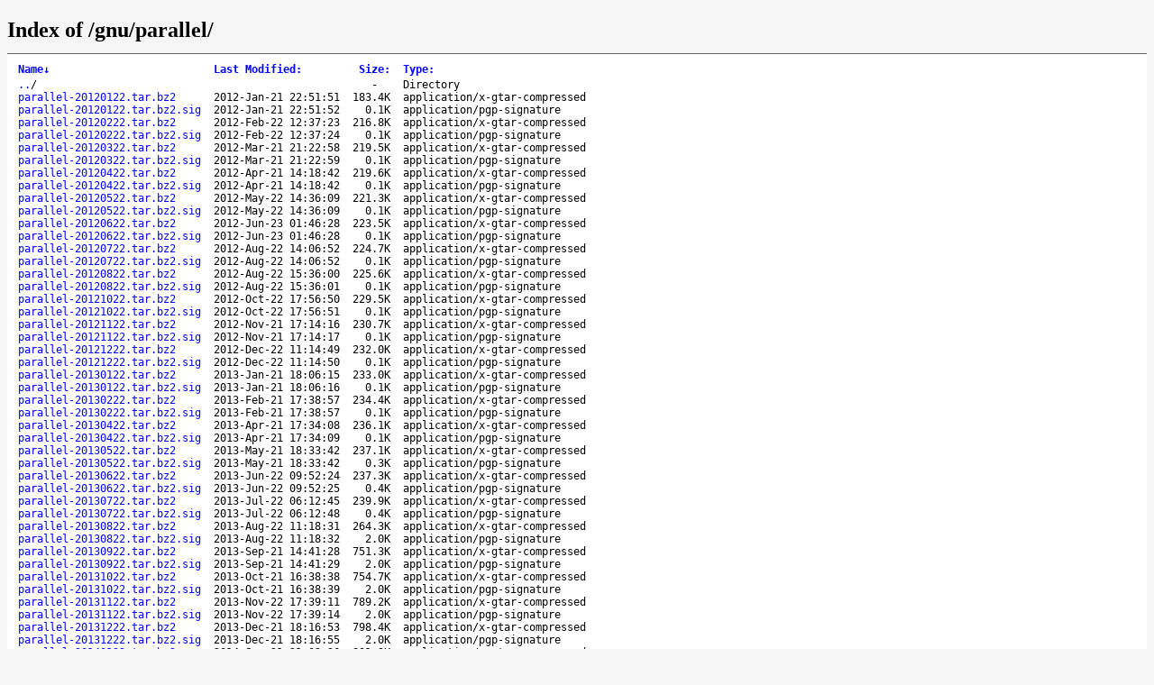

--- FILE ---
content_type: text/html
request_url: https://mirrors.ibiblio.org/gnu/parallel/
body_size: 73660
content:
<!DOCTYPE html>
<html>
<head>
<title>Index of /gnu/parallel/</title>
<style type="text/css">
a, a:active {text-decoration: none; color: blue;}
a:visited {color: #48468F;}
a:hover, a:focus {text-decoration: underline; color: red;}
body {background-color: #F5F5F5;}
h2 {margin-bottom: 12px;}
table {margin-left: 12px;}
th, td { font: 90% monospace; text-align: left;}
th { font-weight: bold; padding-right: 14px; padding-bottom: 3px;}
td {padding-right: 14px;}
td.s, th.s {text-align: right;}
div.list { background-color: white; border-top: 1px solid #646464; border-bottom: 1px solid #646464; padding-top: 10px; padding-bottom: 14px;}
div.foot { font: 90% monospace; color: #787878; padding-top: 4px;}
</style>
</head>
<body>
<h2>Index of /gnu/parallel/</h2>
<div class="list">
<table summary="Directory Listing" cellpadding="0" cellspacing="0">
<thead><tr><th class="n">Name</th><th class="m">Last Modified</th><th class="s">Size</th><th class="t">Type</th></tr></thead>
<tbody>
<tr class="d"><td class="n"><a href="../">..</a>/</td><td class="m">&nbsp;</td><td class="s">- &nbsp;</td><td class="t">Directory</td></tr>
<tr><td class="n"><a href="parallel-20120122.tar.bz2">parallel-20120122.tar.bz2</a></td><td class="m">2012-Jan-21 22:51:51</td><td class="s">183.4K</td><td class="t">application/x-gtar-compressed</td></tr>
<tr><td class="n"><a href="parallel-20120122.tar.bz2.sig">parallel-20120122.tar.bz2.sig</a></td><td class="m">2012-Jan-21 22:51:52</td><td class="s">0.1K</td><td class="t">application/pgp-signature</td></tr>
<tr><td class="n"><a href="parallel-20120222.tar.bz2">parallel-20120222.tar.bz2</a></td><td class="m">2012-Feb-22 12:37:23</td><td class="s">216.8K</td><td class="t">application/x-gtar-compressed</td></tr>
<tr><td class="n"><a href="parallel-20120222.tar.bz2.sig">parallel-20120222.tar.bz2.sig</a></td><td class="m">2012-Feb-22 12:37:24</td><td class="s">0.1K</td><td class="t">application/pgp-signature</td></tr>
<tr><td class="n"><a href="parallel-20120322.tar.bz2">parallel-20120322.tar.bz2</a></td><td class="m">2012-Mar-21 21:22:58</td><td class="s">219.5K</td><td class="t">application/x-gtar-compressed</td></tr>
<tr><td class="n"><a href="parallel-20120322.tar.bz2.sig">parallel-20120322.tar.bz2.sig</a></td><td class="m">2012-Mar-21 21:22:59</td><td class="s">0.1K</td><td class="t">application/pgp-signature</td></tr>
<tr><td class="n"><a href="parallel-20120422.tar.bz2">parallel-20120422.tar.bz2</a></td><td class="m">2012-Apr-21 14:18:42</td><td class="s">219.6K</td><td class="t">application/x-gtar-compressed</td></tr>
<tr><td class="n"><a href="parallel-20120422.tar.bz2.sig">parallel-20120422.tar.bz2.sig</a></td><td class="m">2012-Apr-21 14:18:42</td><td class="s">0.1K</td><td class="t">application/pgp-signature</td></tr>
<tr><td class="n"><a href="parallel-20120522.tar.bz2">parallel-20120522.tar.bz2</a></td><td class="m">2012-May-22 14:36:09</td><td class="s">221.3K</td><td class="t">application/x-gtar-compressed</td></tr>
<tr><td class="n"><a href="parallel-20120522.tar.bz2.sig">parallel-20120522.tar.bz2.sig</a></td><td class="m">2012-May-22 14:36:09</td><td class="s">0.1K</td><td class="t">application/pgp-signature</td></tr>
<tr><td class="n"><a href="parallel-20120622.tar.bz2">parallel-20120622.tar.bz2</a></td><td class="m">2012-Jun-23 01:46:28</td><td class="s">223.5K</td><td class="t">application/x-gtar-compressed</td></tr>
<tr><td class="n"><a href="parallel-20120622.tar.bz2.sig">parallel-20120622.tar.bz2.sig</a></td><td class="m">2012-Jun-23 01:46:28</td><td class="s">0.1K</td><td class="t">application/pgp-signature</td></tr>
<tr><td class="n"><a href="parallel-20120722.tar.bz2">parallel-20120722.tar.bz2</a></td><td class="m">2012-Aug-22 14:06:52</td><td class="s">224.7K</td><td class="t">application/x-gtar-compressed</td></tr>
<tr><td class="n"><a href="parallel-20120722.tar.bz2.sig">parallel-20120722.tar.bz2.sig</a></td><td class="m">2012-Aug-22 14:06:52</td><td class="s">0.1K</td><td class="t">application/pgp-signature</td></tr>
<tr><td class="n"><a href="parallel-20120822.tar.bz2">parallel-20120822.tar.bz2</a></td><td class="m">2012-Aug-22 15:36:00</td><td class="s">225.6K</td><td class="t">application/x-gtar-compressed</td></tr>
<tr><td class="n"><a href="parallel-20120822.tar.bz2.sig">parallel-20120822.tar.bz2.sig</a></td><td class="m">2012-Aug-22 15:36:01</td><td class="s">0.1K</td><td class="t">application/pgp-signature</td></tr>
<tr><td class="n"><a href="parallel-20121022.tar.bz2">parallel-20121022.tar.bz2</a></td><td class="m">2012-Oct-22 17:56:50</td><td class="s">229.5K</td><td class="t">application/x-gtar-compressed</td></tr>
<tr><td class="n"><a href="parallel-20121022.tar.bz2.sig">parallel-20121022.tar.bz2.sig</a></td><td class="m">2012-Oct-22 17:56:51</td><td class="s">0.1K</td><td class="t">application/pgp-signature</td></tr>
<tr><td class="n"><a href="parallel-20121122.tar.bz2">parallel-20121122.tar.bz2</a></td><td class="m">2012-Nov-21 17:14:16</td><td class="s">230.7K</td><td class="t">application/x-gtar-compressed</td></tr>
<tr><td class="n"><a href="parallel-20121122.tar.bz2.sig">parallel-20121122.tar.bz2.sig</a></td><td class="m">2012-Nov-21 17:14:17</td><td class="s">0.1K</td><td class="t">application/pgp-signature</td></tr>
<tr><td class="n"><a href="parallel-20121222.tar.bz2">parallel-20121222.tar.bz2</a></td><td class="m">2012-Dec-22 11:14:49</td><td class="s">232.0K</td><td class="t">application/x-gtar-compressed</td></tr>
<tr><td class="n"><a href="parallel-20121222.tar.bz2.sig">parallel-20121222.tar.bz2.sig</a></td><td class="m">2012-Dec-22 11:14:50</td><td class="s">0.1K</td><td class="t">application/pgp-signature</td></tr>
<tr><td class="n"><a href="parallel-20130122.tar.bz2">parallel-20130122.tar.bz2</a></td><td class="m">2013-Jan-21 18:06:15</td><td class="s">233.0K</td><td class="t">application/x-gtar-compressed</td></tr>
<tr><td class="n"><a href="parallel-20130122.tar.bz2.sig">parallel-20130122.tar.bz2.sig</a></td><td class="m">2013-Jan-21 18:06:16</td><td class="s">0.1K</td><td class="t">application/pgp-signature</td></tr>
<tr><td class="n"><a href="parallel-20130222.tar.bz2">parallel-20130222.tar.bz2</a></td><td class="m">2013-Feb-21 17:38:57</td><td class="s">234.4K</td><td class="t">application/x-gtar-compressed</td></tr>
<tr><td class="n"><a href="parallel-20130222.tar.bz2.sig">parallel-20130222.tar.bz2.sig</a></td><td class="m">2013-Feb-21 17:38:57</td><td class="s">0.1K</td><td class="t">application/pgp-signature</td></tr>
<tr><td class="n"><a href="parallel-20130422.tar.bz2">parallel-20130422.tar.bz2</a></td><td class="m">2013-Apr-21 17:34:08</td><td class="s">236.1K</td><td class="t">application/x-gtar-compressed</td></tr>
<tr><td class="n"><a href="parallel-20130422.tar.bz2.sig">parallel-20130422.tar.bz2.sig</a></td><td class="m">2013-Apr-21 17:34:09</td><td class="s">0.1K</td><td class="t">application/pgp-signature</td></tr>
<tr><td class="n"><a href="parallel-20130522.tar.bz2">parallel-20130522.tar.bz2</a></td><td class="m">2013-May-21 18:33:42</td><td class="s">237.1K</td><td class="t">application/x-gtar-compressed</td></tr>
<tr><td class="n"><a href="parallel-20130522.tar.bz2.sig">parallel-20130522.tar.bz2.sig</a></td><td class="m">2013-May-21 18:33:42</td><td class="s">0.3K</td><td class="t">application/pgp-signature</td></tr>
<tr><td class="n"><a href="parallel-20130622.tar.bz2">parallel-20130622.tar.bz2</a></td><td class="m">2013-Jun-22 09:52:24</td><td class="s">237.3K</td><td class="t">application/x-gtar-compressed</td></tr>
<tr><td class="n"><a href="parallel-20130622.tar.bz2.sig">parallel-20130622.tar.bz2.sig</a></td><td class="m">2013-Jun-22 09:52:25</td><td class="s">0.4K</td><td class="t">application/pgp-signature</td></tr>
<tr><td class="n"><a href="parallel-20130722.tar.bz2">parallel-20130722.tar.bz2</a></td><td class="m">2013-Jul-22 06:12:45</td><td class="s">239.9K</td><td class="t">application/x-gtar-compressed</td></tr>
<tr><td class="n"><a href="parallel-20130722.tar.bz2.sig">parallel-20130722.tar.bz2.sig</a></td><td class="m">2013-Jul-22 06:12:48</td><td class="s">0.4K</td><td class="t">application/pgp-signature</td></tr>
<tr><td class="n"><a href="parallel-20130822.tar.bz2">parallel-20130822.tar.bz2</a></td><td class="m">2013-Aug-22 11:18:31</td><td class="s">264.3K</td><td class="t">application/x-gtar-compressed</td></tr>
<tr><td class="n"><a href="parallel-20130822.tar.bz2.sig">parallel-20130822.tar.bz2.sig</a></td><td class="m">2013-Aug-22 11:18:32</td><td class="s">2.0K</td><td class="t">application/pgp-signature</td></tr>
<tr><td class="n"><a href="parallel-20130922.tar.bz2">parallel-20130922.tar.bz2</a></td><td class="m">2013-Sep-21 14:41:28</td><td class="s">751.3K</td><td class="t">application/x-gtar-compressed</td></tr>
<tr><td class="n"><a href="parallel-20130922.tar.bz2.sig">parallel-20130922.tar.bz2.sig</a></td><td class="m">2013-Sep-21 14:41:29</td><td class="s">2.0K</td><td class="t">application/pgp-signature</td></tr>
<tr><td class="n"><a href="parallel-20131022.tar.bz2">parallel-20131022.tar.bz2</a></td><td class="m">2013-Oct-21 16:38:38</td><td class="s">754.7K</td><td class="t">application/x-gtar-compressed</td></tr>
<tr><td class="n"><a href="parallel-20131022.tar.bz2.sig">parallel-20131022.tar.bz2.sig</a></td><td class="m">2013-Oct-21 16:38:39</td><td class="s">2.0K</td><td class="t">application/pgp-signature</td></tr>
<tr><td class="n"><a href="parallel-20131122.tar.bz2">parallel-20131122.tar.bz2</a></td><td class="m">2013-Nov-22 17:39:11</td><td class="s">789.2K</td><td class="t">application/x-gtar-compressed</td></tr>
<tr><td class="n"><a href="parallel-20131122.tar.bz2.sig">parallel-20131122.tar.bz2.sig</a></td><td class="m">2013-Nov-22 17:39:14</td><td class="s">2.0K</td><td class="t">application/pgp-signature</td></tr>
<tr><td class="n"><a href="parallel-20131222.tar.bz2">parallel-20131222.tar.bz2</a></td><td class="m">2013-Dec-21 18:16:53</td><td class="s">798.4K</td><td class="t">application/x-gtar-compressed</td></tr>
<tr><td class="n"><a href="parallel-20131222.tar.bz2.sig">parallel-20131222.tar.bz2.sig</a></td><td class="m">2013-Dec-21 18:16:55</td><td class="s">2.0K</td><td class="t">application/pgp-signature</td></tr>
<tr><td class="n"><a href="parallel-20140122.tar.bz2">parallel-20140122.tar.bz2</a></td><td class="m">2014-Jan-21 21:02:26</td><td class="s">801.9K</td><td class="t">application/x-gtar-compressed</td></tr>
<tr><td class="n"><a href="parallel-20140122.tar.bz2.sig">parallel-20140122.tar.bz2.sig</a></td><td class="m">2014-Jan-21 21:02:27</td><td class="s">2.0K</td><td class="t">application/pgp-signature</td></tr>
<tr><td class="n"><a href="parallel-20140222.tar.bz2">parallel-20140222.tar.bz2</a></td><td class="m">2014-Feb-22 05:23:57</td><td class="s">806.4K</td><td class="t">application/x-gtar-compressed</td></tr>
<tr><td class="n"><a href="parallel-20140222.tar.bz2.sig">parallel-20140222.tar.bz2.sig</a></td><td class="m">2014-Feb-22 05:23:58</td><td class="s">2.0K</td><td class="t">application/pgp-signature</td></tr>
<tr><td class="n"><a href="parallel-20140322.tar.bz2">parallel-20140322.tar.bz2</a></td><td class="m">2014-Mar-22 07:55:11</td><td class="s">817.4K</td><td class="t">application/x-gtar-compressed</td></tr>
<tr><td class="n"><a href="parallel-20140322.tar.bz2.sig">parallel-20140322.tar.bz2.sig</a></td><td class="m">2014-Mar-22 07:55:13</td><td class="s">2.0K</td><td class="t">application/pgp-signature</td></tr>
<tr><td class="n"><a href="parallel-20140422.tar.bz2">parallel-20140422.tar.bz2</a></td><td class="m">2014-Apr-22 05:14:47</td><td class="s">831.0K</td><td class="t">application/x-gtar-compressed</td></tr>
<tr><td class="n"><a href="parallel-20140422.tar.bz2.sig">parallel-20140422.tar.bz2.sig</a></td><td class="m">2014-Apr-22 05:14:48</td><td class="s">2.0K</td><td class="t">application/pgp-signature</td></tr>
<tr><td class="n"><a href="parallel-20140522.tar.bz2">parallel-20140522.tar.bz2</a></td><td class="m">2014-May-22 08:49:26</td><td class="s">833.9K</td><td class="t">application/x-gtar-compressed</td></tr>
<tr><td class="n"><a href="parallel-20140522.tar.bz2.sig">parallel-20140522.tar.bz2.sig</a></td><td class="m">2014-May-22 08:49:27</td><td class="s">2.0K</td><td class="t">application/pgp-signature</td></tr>
<tr><td class="n"><a href="parallel-20140622.tar.bz2">parallel-20140622.tar.bz2</a></td><td class="m">2014-Jun-22 21:27:42</td><td class="s">850.4K</td><td class="t">application/x-gtar-compressed</td></tr>
<tr><td class="n"><a href="parallel-20140622.tar.bz2.sig">parallel-20140622.tar.bz2.sig</a></td><td class="m">2014-Jun-22 21:27:44</td><td class="s">2.0K</td><td class="t">application/pgp-signature</td></tr>
<tr><td class="n"><a href="parallel-20140722.tar.bz2">parallel-20140722.tar.bz2</a></td><td class="m">2014-Jul-22 00:44:11</td><td class="s">889.7K</td><td class="t">application/x-gtar-compressed</td></tr>
<tr><td class="n"><a href="parallel-20140722.tar.bz2.sig">parallel-20140722.tar.bz2.sig</a></td><td class="m">2014-Jul-22 00:44:13</td><td class="s">2.0K</td><td class="t">application/pgp-signature</td></tr>
<tr><td class="n"><a href="parallel-20140822.tar.bz2">parallel-20140822.tar.bz2</a></td><td class="m">2014-Aug-22 18:34:14</td><td class="s">911.1K</td><td class="t">application/x-gtar-compressed</td></tr>
<tr><td class="n"><a href="parallel-20140822.tar.bz2.sig">parallel-20140822.tar.bz2.sig</a></td><td class="m">2014-Aug-22 18:34:16</td><td class="s">2.0K</td><td class="t">application/pgp-signature</td></tr>
<tr><td class="n"><a href="parallel-20140922.tar.bz2">parallel-20140922.tar.bz2</a></td><td class="m">2014-Sep-22 11:57:45</td><td class="s">923.1K</td><td class="t">application/x-gtar-compressed</td></tr>
<tr><td class="n"><a href="parallel-20140922.tar.bz2.sig">parallel-20140922.tar.bz2.sig</a></td><td class="m">2014-Sep-22 11:57:47</td><td class="s">2.0K</td><td class="t">application/pgp-signature</td></tr>
<tr><td class="n"><a href="parallel-20141022.tar.bz2">parallel-20141022.tar.bz2</a></td><td class="m">2014-Oct-22 16:03:20</td><td class="s">932.4K</td><td class="t">application/x-gtar-compressed</td></tr>
<tr><td class="n"><a href="parallel-20141022.tar.bz2.sig">parallel-20141022.tar.bz2.sig</a></td><td class="m">2014-Oct-22 16:03:22</td><td class="s">2.0K</td><td class="t">application/pgp-signature</td></tr>
<tr><td class="n"><a href="parallel-20141122.tar.bz2">parallel-20141122.tar.bz2</a></td><td class="m">2014-Nov-22 15:23:51</td><td class="s">938.4K</td><td class="t">application/x-gtar-compressed</td></tr>
<tr><td class="n"><a href="parallel-20141122.tar.bz2.sig">parallel-20141122.tar.bz2.sig</a></td><td class="m">2014-Nov-22 15:23:53</td><td class="s">2.0K</td><td class="t">application/pgp-signature</td></tr>
<tr><td class="n"><a href="parallel-20150122.tar.bz2">parallel-20150122.tar.bz2</a></td><td class="m">2015-Jan-21 16:16:54</td><td class="s">1.0M</td><td class="t">application/x-gtar-compressed</td></tr>
<tr><td class="n"><a href="parallel-20150122.tar.bz2.sig">parallel-20150122.tar.bz2.sig</a></td><td class="m">2015-Jan-21 16:16:55</td><td class="s">2.0K</td><td class="t">application/pgp-signature</td></tr>
<tr><td class="n"><a href="parallel-20150222.tar.bz2">parallel-20150222.tar.bz2</a></td><td class="m">2015-Feb-22 09:16:00</td><td class="s">1.0M</td><td class="t">application/x-gtar-compressed</td></tr>
<tr><td class="n"><a href="parallel-20150222.tar.bz2.sig">parallel-20150222.tar.bz2.sig</a></td><td class="m">2015-Feb-22 09:16:03</td><td class="s">2.0K</td><td class="t">application/pgp-signature</td></tr>
<tr><td class="n"><a href="parallel-20150322.tar.bz2">parallel-20150322.tar.bz2</a></td><td class="m">2015-Mar-21 21:19:30</td><td class="s">1.0M</td><td class="t">application/x-gtar-compressed</td></tr>
<tr><td class="n"><a href="parallel-20150322.tar.bz2.sig">parallel-20150322.tar.bz2.sig</a></td><td class="m">2015-Mar-21 21:19:32</td><td class="s">2.0K</td><td class="t">application/pgp-signature</td></tr>
<tr><td class="n"><a href="parallel-20150422.tar.bz2">parallel-20150422.tar.bz2</a></td><td class="m">2015-Apr-22 19:08:41</td><td class="s">1.0M</td><td class="t">application/x-gtar-compressed</td></tr>
<tr><td class="n"><a href="parallel-20150422.tar.bz2.sig">parallel-20150422.tar.bz2.sig</a></td><td class="m">2015-Apr-22 19:08:42</td><td class="s">2.0K</td><td class="t">application/pgp-signature</td></tr>
<tr><td class="n"><a href="parallel-20150522.tar.bz2">parallel-20150522.tar.bz2</a></td><td class="m">2015-May-21 18:29:31</td><td class="s">1.0M</td><td class="t">application/x-gtar-compressed</td></tr>
<tr><td class="n"><a href="parallel-20150522.tar.bz2.sig">parallel-20150522.tar.bz2.sig</a></td><td class="m">2015-May-21 18:29:32</td><td class="s">2.0K</td><td class="t">application/pgp-signature</td></tr>
<tr><td class="n"><a href="parallel-20150622.tar.bz2">parallel-20150622.tar.bz2</a></td><td class="m">2015-Jun-22 14:28:03</td><td class="s">1.1M</td><td class="t">application/x-gtar-compressed</td></tr>
<tr><td class="n"><a href="parallel-20150622.tar.bz2.sig">parallel-20150622.tar.bz2.sig</a></td><td class="m">2015-Jun-22 14:28:04</td><td class="s">2.0K</td><td class="t">application/pgp-signature</td></tr>
<tr><td class="n"><a href="parallel-20150722.tar.bz2">parallel-20150722.tar.bz2</a></td><td class="m">2015-Jul-22 03:08:50</td><td class="s">1.1M</td><td class="t">application/x-gtar-compressed</td></tr>
<tr><td class="n"><a href="parallel-20150722.tar.bz2.sig">parallel-20150722.tar.bz2.sig</a></td><td class="m">2015-Jul-22 03:10:14</td><td class="s">2.0K</td><td class="t">application/pgp-signature</td></tr>
<tr><td class="n"><a href="parallel-20150822.tar.bz2">parallel-20150822.tar.bz2</a></td><td class="m">2015-Aug-22 05:42:39</td><td class="s">1.1M</td><td class="t">application/x-gtar-compressed</td></tr>
<tr><td class="n"><a href="parallel-20150822.tar.bz2.sig">parallel-20150822.tar.bz2.sig</a></td><td class="m">2015-Aug-22 05:42:41</td><td class="s">2.0K</td><td class="t">application/pgp-signature</td></tr>
<tr><td class="n"><a href="parallel-20150922.tar.bz2">parallel-20150922.tar.bz2</a></td><td class="m">2015-Sep-21 13:54:20</td><td class="s">1.1M</td><td class="t">application/x-gtar-compressed</td></tr>
<tr><td class="n"><a href="parallel-20150922.tar.bz2.sig">parallel-20150922.tar.bz2.sig</a></td><td class="m">2015-Sep-21 13:54:22</td><td class="s">2.0K</td><td class="t">application/pgp-signature</td></tr>
<tr><td class="n"><a href="parallel-20151022.tar.bz2">parallel-20151022.tar.bz2</a></td><td class="m">2015-Oct-21 17:35:52</td><td class="s">1.1M</td><td class="t">application/x-gtar-compressed</td></tr>
<tr><td class="n"><a href="parallel-20151022.tar.bz2.sig">parallel-20151022.tar.bz2.sig</a></td><td class="m">2015-Oct-21 17:35:54</td><td class="s">2.0K</td><td class="t">application/pgp-signature</td></tr>
<tr><td class="n"><a href="parallel-20151122.tar.bz2">parallel-20151122.tar.bz2</a></td><td class="m">2015-Nov-22 13:50:24</td><td class="s">1.1M</td><td class="t">application/x-gtar-compressed</td></tr>
<tr><td class="n"><a href="parallel-20151122.tar.bz2.sig">parallel-20151122.tar.bz2.sig</a></td><td class="m">2015-Nov-22 13:50:26</td><td class="s">2.0K</td><td class="t">application/pgp-signature</td></tr>
<tr><td class="n"><a href="parallel-20151222.tar.bz2">parallel-20151222.tar.bz2</a></td><td class="m">2015-Dec-22 12:14:05</td><td class="s">1.1M</td><td class="t">application/x-gtar-compressed</td></tr>
<tr><td class="n"><a href="parallel-20151222.tar.bz2.sig">parallel-20151222.tar.bz2.sig</a></td><td class="m">2015-Dec-22 12:14:06</td><td class="s">2.0K</td><td class="t">application/pgp-signature</td></tr>
<tr><td class="n"><a href="parallel-20160122.tar.bz2">parallel-20160122.tar.bz2</a></td><td class="m">2016-Jan-23 04:07:51</td><td class="s">1.1M</td><td class="t">application/x-gtar-compressed</td></tr>
<tr><td class="n"><a href="parallel-20160122.tar.bz2.sig">parallel-20160122.tar.bz2.sig</a></td><td class="m">2016-Jan-23 04:07:53</td><td class="s">2.0K</td><td class="t">application/pgp-signature</td></tr>
<tr><td class="n"><a href="parallel-20160222.tar.bz2">parallel-20160222.tar.bz2</a></td><td class="m">2016-Feb-21 17:02:56</td><td class="s">1.1M</td><td class="t">application/x-gtar-compressed</td></tr>
<tr><td class="n"><a href="parallel-20160222.tar.bz2.sig">parallel-20160222.tar.bz2.sig</a></td><td class="m">2016-Feb-21 17:02:58</td><td class="s">2.0K</td><td class="t">application/pgp-signature</td></tr>
<tr><td class="n"><a href="parallel-20160322.tar.bz2">parallel-20160322.tar.bz2</a></td><td class="m">2016-Mar-22 16:02:17</td><td class="s">1.1M</td><td class="t">application/x-gtar-compressed</td></tr>
<tr><td class="n"><a href="parallel-20160322.tar.bz2.sig">parallel-20160322.tar.bz2.sig</a></td><td class="m">2016-Mar-22 16:02:19</td><td class="s">2.0K</td><td class="t">application/pgp-signature</td></tr>
<tr><td class="n"><a href="parallel-20160422.tar.bz2">parallel-20160422.tar.bz2</a></td><td class="m">2016-Apr-21 18:32:47</td><td class="s">1.2M</td><td class="t">application/x-gtar-compressed</td></tr>
<tr><td class="n"><a href="parallel-20160422.tar.bz2.sig">parallel-20160422.tar.bz2.sig</a></td><td class="m">2016-Apr-21 18:32:48</td><td class="s">2.0K</td><td class="t">application/pgp-signature</td></tr>
<tr><td class="n"><a href="parallel-20160522.tar.bz2">parallel-20160522.tar.bz2</a></td><td class="m">2016-May-22 08:16:02</td><td class="s">1.2M</td><td class="t">application/x-gtar-compressed</td></tr>
<tr><td class="n"><a href="parallel-20160522.tar.bz2.sig">parallel-20160522.tar.bz2.sig</a></td><td class="m">2016-May-22 08:16:04</td><td class="s">2.0K</td><td class="t">application/pgp-signature</td></tr>
<tr><td class="n"><a href="parallel-20160622.tar.bz2">parallel-20160622.tar.bz2</a></td><td class="m">2016-Jun-20 06:40:29</td><td class="s">1.2M</td><td class="t">application/x-gtar-compressed</td></tr>
<tr><td class="n"><a href="parallel-20160622.tar.bz2.sig">parallel-20160622.tar.bz2.sig</a></td><td class="m">2016-Jun-20 06:40:32</td><td class="s">2.0K</td><td class="t">application/pgp-signature</td></tr>
<tr><td class="n"><a href="parallel-20160722.tar.bz2">parallel-20160722.tar.bz2</a></td><td class="m">2016-Jul-22 18:15:59</td><td class="s">1.2M</td><td class="t">application/x-gtar-compressed</td></tr>
<tr><td class="n"><a href="parallel-20160722.tar.bz2.sig">parallel-20160722.tar.bz2.sig</a></td><td class="m">2016-Jul-22 18:16:01</td><td class="s">2.0K</td><td class="t">application/pgp-signature</td></tr>
<tr><td class="n"><a href="parallel-20160822.tar.bz2">parallel-20160822.tar.bz2</a></td><td class="m">2016-Aug-21 16:17:09</td><td class="s">1.3M</td><td class="t">application/x-gtar-compressed</td></tr>
<tr><td class="n"><a href="parallel-20160822.tar.bz2.sig">parallel-20160822.tar.bz2.sig</a></td><td class="m">2016-Aug-21 16:17:11</td><td class="s">2.0K</td><td class="t">application/pgp-signature</td></tr>
<tr><td class="n"><a href="parallel-20160922.tar.bz2">parallel-20160922.tar.bz2</a></td><td class="m">2016-Sep-22 19:07:04</td><td class="s">1.3M</td><td class="t">application/x-gtar-compressed</td></tr>
<tr><td class="n"><a href="parallel-20160922.tar.bz2.sig">parallel-20160922.tar.bz2.sig</a></td><td class="m">2016-Sep-22 19:07:06</td><td class="s">2.0K</td><td class="t">application/pgp-signature</td></tr>
<tr><td class="n"><a href="parallel-20161022.tar.bz2">parallel-20161022.tar.bz2</a></td><td class="m">2016-Oct-22 08:32:34</td><td class="s">1.3M</td><td class="t">application/x-gtar-compressed</td></tr>
<tr><td class="n"><a href="parallel-20161022.tar.bz2.sig">parallel-20161022.tar.bz2.sig</a></td><td class="m">2016-Oct-22 08:32:36</td><td class="s">2.0K</td><td class="t">application/pgp-signature</td></tr>
<tr><td class="n"><a href="parallel-20161122.tar.bz2">parallel-20161122.tar.bz2</a></td><td class="m">2016-Nov-21 16:23:31</td><td class="s">1.3M</td><td class="t">application/x-gtar-compressed</td></tr>
<tr><td class="n"><a href="parallel-20161122.tar.bz2.sig">parallel-20161122.tar.bz2.sig</a></td><td class="m">2016-Nov-21 16:23:32</td><td class="s">2.0K</td><td class="t">application/pgp-signature</td></tr>
<tr><td class="n"><a href="parallel-20161222.tar.bz2">parallel-20161222.tar.bz2</a></td><td class="m">2016-Dec-22 08:58:33</td><td class="s">1.3M</td><td class="t">application/x-gtar-compressed</td></tr>
<tr><td class="n"><a href="parallel-20161222.tar.bz2.sig">parallel-20161222.tar.bz2.sig</a></td><td class="m">2016-Dec-22 08:58:37</td><td class="s">2.0K</td><td class="t">application/pgp-signature</td></tr>
<tr><td class="n"><a href="parallel-20170122.tar.bz2">parallel-20170122.tar.bz2</a></td><td class="m">2017-Jan-21 12:18:10</td><td class="s">1.4M</td><td class="t">application/x-gtar-compressed</td></tr>
<tr><td class="n"><a href="parallel-20170122.tar.bz2.sig">parallel-20170122.tar.bz2.sig</a></td><td class="m">2017-Jan-21 12:18:12</td><td class="s">2.0K</td><td class="t">application/pgp-signature</td></tr>
<tr><td class="n"><a href="parallel-20170222.tar.bz2">parallel-20170222.tar.bz2</a></td><td class="m">2017-Feb-21 18:23:23</td><td class="s">1.4M</td><td class="t">application/x-gtar-compressed</td></tr>
<tr><td class="n"><a href="parallel-20170222.tar.bz2.sig">parallel-20170222.tar.bz2.sig</a></td><td class="m">2017-Feb-21 18:23:25</td><td class="s">2.0K</td><td class="t">application/pgp-signature</td></tr>
<tr><td class="n"><a href="parallel-20170322.tar.bz2">parallel-20170322.tar.bz2</a></td><td class="m">2017-Mar-21 17:55:11</td><td class="s">1.4M</td><td class="t">application/x-gtar-compressed</td></tr>
<tr><td class="n"><a href="parallel-20170322.tar.bz2.sig">parallel-20170322.tar.bz2.sig</a></td><td class="m">2017-Mar-21 17:55:13</td><td class="s">2.0K</td><td class="t">application/pgp-signature</td></tr>
<tr><td class="n"><a href="parallel-20170422.tar.bz2">parallel-20170422.tar.bz2</a></td><td class="m">2017-Apr-22 17:14:57</td><td class="s">1.4M</td><td class="t">application/x-gtar-compressed</td></tr>
<tr><td class="n"><a href="parallel-20170422.tar.bz2.sig">parallel-20170422.tar.bz2.sig</a></td><td class="m">2017-Apr-22 17:14:58</td><td class="s">2.0K</td><td class="t">application/pgp-signature</td></tr>
<tr><td class="n"><a href="parallel-20170522.tar.bz2">parallel-20170522.tar.bz2</a></td><td class="m">2017-May-21 14:58:00</td><td class="s">1.5M</td><td class="t">application/x-gtar-compressed</td></tr>
<tr><td class="n"><a href="parallel-20170522.tar.bz2.sig">parallel-20170522.tar.bz2.sig</a></td><td class="m">2017-May-21 14:58:02</td><td class="s">2.0K</td><td class="t">application/pgp-signature</td></tr>
<tr><td class="n"><a href="parallel-20170622.tar.bz2">parallel-20170622.tar.bz2</a></td><td class="m">2017-Jun-22 08:06:12</td><td class="s">1.4M</td><td class="t">application/x-gtar-compressed</td></tr>
<tr><td class="n"><a href="parallel-20170622.tar.bz2.sig">parallel-20170622.tar.bz2.sig</a></td><td class="m">2017-Jun-22 08:06:15</td><td class="s">2.0K</td><td class="t">application/pgp-signature</td></tr>
<tr><td class="n"><a href="parallel-20170722.tar.bz2">parallel-20170722.tar.bz2</a></td><td class="m">2017-Jul-21 16:29:44</td><td class="s">1.5M</td><td class="t">application/x-gtar-compressed</td></tr>
<tr><td class="n"><a href="parallel-20170722.tar.bz2.sig">parallel-20170722.tar.bz2.sig</a></td><td class="m">2017-Jul-21 16:29:46</td><td class="s">2.0K</td><td class="t">application/pgp-signature</td></tr>
<tr><td class="n"><a href="parallel-20170822.tar.bz2">parallel-20170822.tar.bz2</a></td><td class="m">2017-Aug-21 18:04:02</td><td class="s">1.5M</td><td class="t">application/x-gtar-compressed</td></tr>
<tr><td class="n"><a href="parallel-20170822.tar.bz2.sig">parallel-20170822.tar.bz2.sig</a></td><td class="m">2017-Aug-21 18:04:03</td><td class="s">2.0K</td><td class="t">application/pgp-signature</td></tr>
<tr><td class="n"><a href="parallel-20170922.tar.bz2">parallel-20170922.tar.bz2</a></td><td class="m">2017-Sep-21 19:06:11</td><td class="s">1.5M</td><td class="t">application/x-gtar-compressed</td></tr>
<tr><td class="n"><a href="parallel-20170922.tar.bz2.sig">parallel-20170922.tar.bz2.sig</a></td><td class="m">2017-Sep-21 19:06:13</td><td class="s">2.0K</td><td class="t">application/pgp-signature</td></tr>
<tr><td class="n"><a href="parallel-20171022.tar.bz2">parallel-20171022.tar.bz2</a></td><td class="m">2017-Oct-22 03:23:30</td><td class="s">1.6M</td><td class="t">application/x-gtar-compressed</td></tr>
<tr><td class="n"><a href="parallel-20171022.tar.bz2.sig">parallel-20171022.tar.bz2.sig</a></td><td class="m">2017-Oct-22 03:23:33</td><td class="s">2.0K</td><td class="t">application/pgp-signature</td></tr>
<tr><td class="n"><a href="parallel-20171122.tar.bz2">parallel-20171122.tar.bz2</a></td><td class="m">2017-Nov-22 17:08:11</td><td class="s">1.5M</td><td class="t">application/x-gtar-compressed</td></tr>
<tr><td class="n"><a href="parallel-20171122.tar.bz2.sig">parallel-20171122.tar.bz2.sig</a></td><td class="m">2017-Nov-22 17:08:13</td><td class="s">2.0K</td><td class="t">application/pgp-signature</td></tr>
<tr><td class="n"><a href="parallel-20171222.tar.bz2">parallel-20171222.tar.bz2</a></td><td class="m">2017-Dec-22 18:50:26</td><td class="s">1.6M</td><td class="t">application/x-gtar-compressed</td></tr>
<tr><td class="n"><a href="parallel-20171222.tar.bz2.sig">parallel-20171222.tar.bz2.sig</a></td><td class="m">2017-Dec-22 18:50:28</td><td class="s">2.0K</td><td class="t">application/pgp-signature</td></tr>
<tr><td class="n"><a href="parallel-20180122.tar.bz2">parallel-20180122.tar.bz2</a></td><td class="m">2018-Jan-22 11:12:46</td><td class="s">1.6M</td><td class="t">application/x-gtar-compressed</td></tr>
<tr><td class="n"><a href="parallel-20180122.tar.bz2.sig">parallel-20180122.tar.bz2.sig</a></td><td class="m">2018-Jan-22 11:12:50</td><td class="s">2.0K</td><td class="t">application/pgp-signature</td></tr>
<tr><td class="n"><a href="parallel-20180222.tar.bz2">parallel-20180222.tar.bz2</a></td><td class="m">2018-Feb-22 14:47:10</td><td class="s">1.6M</td><td class="t">application/x-gtar-compressed</td></tr>
<tr><td class="n"><a href="parallel-20180222.tar.bz2.sig">parallel-20180222.tar.bz2.sig</a></td><td class="m">2018-Feb-22 14:47:11</td><td class="s">2.0K</td><td class="t">application/pgp-signature</td></tr>
<tr><td class="n"><a href="parallel-20180322.tar.bz2">parallel-20180322.tar.bz2</a></td><td class="m">2018-Mar-22 03:49:26</td><td class="s">1.6M</td><td class="t">application/x-gtar-compressed</td></tr>
<tr><td class="n"><a href="parallel-20180322.tar.bz2.sig">parallel-20180322.tar.bz2.sig</a></td><td class="m">2018-Mar-22 03:49:27</td><td class="s">2.0K</td><td class="t">application/pgp-signature</td></tr>
<tr><td class="n"><a href="parallel-20180422.tar.bz2">parallel-20180422.tar.bz2</a></td><td class="m">2018-Apr-22 17:12:23</td><td class="s">1.6M</td><td class="t">application/x-gtar-compressed</td></tr>
<tr><td class="n"><a href="parallel-20180422.tar.bz2.sig">parallel-20180422.tar.bz2.sig</a></td><td class="m">2018-Apr-22 17:12:25</td><td class="s">2.0K</td><td class="t">application/pgp-signature</td></tr>
<tr><td class="n"><a href="parallel-20180522.tar.bz2">parallel-20180522.tar.bz2</a></td><td class="m">2018-May-22 19:03:18</td><td class="s">1.6M</td><td class="t">application/x-gtar-compressed</td></tr>
<tr><td class="n"><a href="parallel-20180522.tar.bz2.sig">parallel-20180522.tar.bz2.sig</a></td><td class="m">2018-May-22 19:03:20</td><td class="s">2.0K</td><td class="t">application/pgp-signature</td></tr>
<tr><td class="n"><a href="parallel-20180622.tar.bz2">parallel-20180622.tar.bz2</a></td><td class="m">2018-Jun-20 18:07:08</td><td class="s">1.6M</td><td class="t">application/x-gtar-compressed</td></tr>
<tr><td class="n"><a href="parallel-20180622.tar.bz2.sig">parallel-20180622.tar.bz2.sig</a></td><td class="m">2018-Jun-20 18:07:10</td><td class="s">2.0K</td><td class="t">application/pgp-signature</td></tr>
<tr><td class="n"><a href="parallel-20180722.tar.bz2">parallel-20180722.tar.bz2</a></td><td class="m">2018-Jul-22 03:16:58</td><td class="s">1.6M</td><td class="t">application/x-gtar-compressed</td></tr>
<tr><td class="n"><a href="parallel-20180722.tar.bz2.sig">parallel-20180722.tar.bz2.sig</a></td><td class="m">2018-Jul-22 03:17:01</td><td class="s">2.0K</td><td class="t">application/pgp-signature</td></tr>
<tr><td class="n"><a href="parallel-20180822.tar.bz2">parallel-20180822.tar.bz2</a></td><td class="m">2018-Aug-22 18:34:25</td><td class="s">1.2M</td><td class="t">application/x-gtar-compressed</td></tr>
<tr><td class="n"><a href="parallel-20180822.tar.bz2.sig">parallel-20180822.tar.bz2.sig</a></td><td class="m">2018-Aug-22 18:34:26</td><td class="s">2.0K</td><td class="t">application/pgp-signature</td></tr>
<tr><td class="n"><a href="parallel-20180922.tar.bz2">parallel-20180922.tar.bz2</a></td><td class="m">2018-Sep-22 16:59:40</td><td class="s">1.7M</td><td class="t">application/x-gtar-compressed</td></tr>
<tr><td class="n"><a href="parallel-20180922.tar.bz2.sig">parallel-20180922.tar.bz2.sig</a></td><td class="m">2018-Sep-22 16:59:42</td><td class="s">2.0K</td><td class="t">application/pgp-signature</td></tr>
<tr><td class="n"><a href="parallel-20181022.tar.bz2">parallel-20181022.tar.bz2</a></td><td class="m">2018-Oct-22 19:19:04</td><td class="s">1.7M</td><td class="t">application/x-gtar-compressed</td></tr>
<tr><td class="n"><a href="parallel-20181022.tar.bz2.sig">parallel-20181022.tar.bz2.sig</a></td><td class="m">2018-Oct-22 19:19:05</td><td class="s">2.0K</td><td class="t">application/pgp-signature</td></tr>
<tr><td class="n"><a href="parallel-20181122.tar.bz2">parallel-20181122.tar.bz2</a></td><td class="m">2018-Nov-22 18:36:54</td><td class="s">1.7M</td><td class="t">application/x-gtar-compressed</td></tr>
<tr><td class="n"><a href="parallel-20181122.tar.bz2.sig">parallel-20181122.tar.bz2.sig</a></td><td class="m">2018-Nov-22 18:36:55</td><td class="s">2.0K</td><td class="t">application/pgp-signature</td></tr>
<tr><td class="n"><a href="parallel-20181222.tar.bz2">parallel-20181222.tar.bz2</a></td><td class="m">2018-Dec-21 19:56:26</td><td class="s">1.7M</td><td class="t">application/x-gtar-compressed</td></tr>
<tr><td class="n"><a href="parallel-20181222.tar.bz2.sig">parallel-20181222.tar.bz2.sig</a></td><td class="m">2018-Dec-21 19:56:28</td><td class="s">2.0K</td><td class="t">application/pgp-signature</td></tr>
<tr><td class="n"><a href="parallel-20190122.tar.bz2">parallel-20190122.tar.bz2</a></td><td class="m">2019-Jan-20 20:52:16</td><td class="s">1.7M</td><td class="t">application/x-gtar-compressed</td></tr>
<tr><td class="n"><a href="parallel-20190122.tar.bz2.sig">parallel-20190122.tar.bz2.sig</a></td><td class="m">2019-Jan-20 20:52:20</td><td class="s">2.0K</td><td class="t">application/pgp-signature</td></tr>
<tr><td class="n"><a href="parallel-20190222.tar.bz2">parallel-20190222.tar.bz2</a></td><td class="m">2019-Feb-22 16:12:43</td><td class="s">1.7M</td><td class="t">application/x-gtar-compressed</td></tr>
<tr><td class="n"><a href="parallel-20190222.tar.bz2.sig">parallel-20190222.tar.bz2.sig</a></td><td class="m">2019-Feb-22 16:12:45</td><td class="s">2.0K</td><td class="t">application/pgp-signature</td></tr>
<tr><td class="n"><a href="parallel-20190322.tar.bz2">parallel-20190322.tar.bz2</a></td><td class="m">2019-Mar-21 18:09:18</td><td class="s">1.9M</td><td class="t">application/x-gtar-compressed</td></tr>
<tr><td class="n"><a href="parallel-20190322.tar.bz2.sig">parallel-20190322.tar.bz2.sig</a></td><td class="m">2019-Mar-21 18:09:19</td><td class="s">2.0K</td><td class="t">application/pgp-signature</td></tr>
<tr><td class="n"><a href="parallel-20190422.tar.bz2">parallel-20190422.tar.bz2</a></td><td class="m">2019-Apr-21 08:54:45</td><td class="s">1.9M</td><td class="t">application/x-gtar-compressed</td></tr>
<tr><td class="n"><a href="parallel-20190422.tar.bz2.sig">parallel-20190422.tar.bz2.sig</a></td><td class="m">2019-Apr-21 08:54:46</td><td class="s">2.0K</td><td class="t">application/pgp-signature</td></tr>
<tr><td class="n"><a href="parallel-20190522.tar.bz2">parallel-20190522.tar.bz2</a></td><td class="m">2019-May-22 16:12:43</td><td class="s">1.9M</td><td class="t">application/x-gtar-compressed</td></tr>
<tr><td class="n"><a href="parallel-20190522.tar.bz2.sig">parallel-20190522.tar.bz2.sig</a></td><td class="m">2019-May-22 16:12:44</td><td class="s">2.0K</td><td class="t">application/pgp-signature</td></tr>
<tr><td class="n"><a href="parallel-20190622.tar.bz2">parallel-20190622.tar.bz2</a></td><td class="m">2019-Jun-21 09:28:55</td><td class="s">1.9M</td><td class="t">application/x-gtar-compressed</td></tr>
<tr><td class="n"><a href="parallel-20190622.tar.bz2.sig">parallel-20190622.tar.bz2.sig</a></td><td class="m">2019-Jun-21 09:28:58</td><td class="s">2.0K</td><td class="t">application/pgp-signature</td></tr>
<tr><td class="n"><a href="parallel-20190722.tar.bz2">parallel-20190722.tar.bz2</a></td><td class="m">2019-Jul-23 02:39:10</td><td class="s">1.9M</td><td class="t">application/x-gtar-compressed</td></tr>
<tr><td class="n"><a href="parallel-20190722.tar.bz2.sig">parallel-20190722.tar.bz2.sig</a></td><td class="m">2019-Jul-23 02:39:11</td><td class="s">2.0K</td><td class="t">application/pgp-signature</td></tr>
<tr><td class="n"><a href="parallel-20190822.tar.bz2">parallel-20190822.tar.bz2</a></td><td class="m">2019-Aug-22 16:51:50</td><td class="s">1.9M</td><td class="t">application/x-gtar-compressed</td></tr>
<tr><td class="n"><a href="parallel-20190822.tar.bz2.sig">parallel-20190822.tar.bz2.sig</a></td><td class="m">2019-Aug-22 16:51:51</td><td class="s">2.0K</td><td class="t">application/pgp-signature</td></tr>
<tr><td class="n"><a href="parallel-20190922.tar.bz2">parallel-20190922.tar.bz2</a></td><td class="m">2019-Sep-22 03:06:22</td><td class="s">1.9M</td><td class="t">application/x-gtar-compressed</td></tr>
<tr><td class="n"><a href="parallel-20190922.tar.bz2.sig">parallel-20190922.tar.bz2.sig</a></td><td class="m">2019-Sep-22 03:06:24</td><td class="s">2.0K</td><td class="t">application/pgp-signature</td></tr>
<tr><td class="n"><a href="parallel-20191022.tar.bz2">parallel-20191022.tar.bz2</a></td><td class="m">2019-Oct-21 15:12:42</td><td class="s">1.9M</td><td class="t">application/x-gtar-compressed</td></tr>
<tr><td class="n"><a href="parallel-20191022.tar.bz2.sig">parallel-20191022.tar.bz2.sig</a></td><td class="m">2019-Oct-21 15:12:43</td><td class="s">2.0K</td><td class="t">application/pgp-signature</td></tr>
<tr><td class="n"><a href="parallel-20191122.tar.bz2">parallel-20191122.tar.bz2</a></td><td class="m">2019-Nov-22 20:37:32</td><td class="s">1.9M</td><td class="t">application/x-gtar-compressed</td></tr>
<tr><td class="n"><a href="parallel-20191122.tar.bz2.sig">parallel-20191122.tar.bz2.sig</a></td><td class="m">2019-Nov-22 20:37:33</td><td class="s">2.0K</td><td class="t">application/pgp-signature</td></tr>
<tr><td class="n"><a href="parallel-20191222.tar.bz2">parallel-20191222.tar.bz2</a></td><td class="m">2019-Dec-22 09:49:32</td><td class="s">1.9M</td><td class="t">application/x-gtar-compressed</td></tr>
<tr><td class="n"><a href="parallel-20191222.tar.bz2.sig">parallel-20191222.tar.bz2.sig</a></td><td class="m">2019-Dec-22 09:49:33</td><td class="s">2.0K</td><td class="t">application/pgp-signature</td></tr>
<tr><td class="n"><a href="parallel-20200122.tar.bz2">parallel-20200122.tar.bz2</a></td><td class="m">2020-Jan-22 11:59:31</td><td class="s">1.9M</td><td class="t">application/x-gtar-compressed</td></tr>
<tr><td class="n"><a href="parallel-20200122.tar.bz2.sig">parallel-20200122.tar.bz2.sig</a></td><td class="m">2020-Jan-22 11:59:34</td><td class="s">2.0K</td><td class="t">application/pgp-signature</td></tr>
<tr><td class="n"><a href="parallel-20200222.tar.bz2">parallel-20200222.tar.bz2</a></td><td class="m">2020-Feb-22 19:01:45</td><td class="s">1.9M</td><td class="t">application/x-gtar-compressed</td></tr>
<tr><td class="n"><a href="parallel-20200222.tar.bz2.sig">parallel-20200222.tar.bz2.sig</a></td><td class="m">2020-Feb-22 19:01:47</td><td class="s">2.0K</td><td class="t">application/pgp-signature</td></tr>
<tr><td class="n"><a href="parallel-20200322.tar.bz2">parallel-20200322.tar.bz2</a></td><td class="m">2020-Mar-21 16:16:18</td><td class="s">1.9M</td><td class="t">application/x-gtar-compressed</td></tr>
<tr><td class="n"><a href="parallel-20200322.tar.bz2.sig">parallel-20200322.tar.bz2.sig</a></td><td class="m">2020-Mar-21 16:16:19</td><td class="s">2.0K</td><td class="t">application/pgp-signature</td></tr>
<tr><td class="n"><a href="parallel-20200422.tar.bz2">parallel-20200422.tar.bz2</a></td><td class="m">2020-Apr-22 13:31:02</td><td class="s">1.9M</td><td class="t">application/x-gtar-compressed</td></tr>
<tr><td class="n"><a href="parallel-20200422.tar.bz2.sig">parallel-20200422.tar.bz2.sig</a></td><td class="m">2020-Apr-22 13:31:03</td><td class="s">2.0K</td><td class="t">application/pgp-signature</td></tr>
<tr><td class="n"><a href="parallel-20200522.tar.bz2">parallel-20200522.tar.bz2</a></td><td class="m">2020-May-23 14:33:57</td><td class="s">2.0M</td><td class="t">application/x-gtar-compressed</td></tr>
<tr><td class="n"><a href="parallel-20200522.tar.bz2.sig">parallel-20200522.tar.bz2.sig</a></td><td class="m">2020-May-23 14:33:58</td><td class="s">2.0K</td><td class="t">application/pgp-signature</td></tr>
<tr><td class="n"><a href="parallel-20200622.tar.bz2">parallel-20200622.tar.bz2</a></td><td class="m">2020-Jun-22 18:16:06</td><td class="s">2.0M</td><td class="t">application/x-gtar-compressed</td></tr>
<tr><td class="n"><a href="parallel-20200622.tar.bz2.sig">parallel-20200622.tar.bz2.sig</a></td><td class="m">2020-Jun-22 18:16:08</td><td class="s">2.0K</td><td class="t">application/pgp-signature</td></tr>
<tr><td class="n"><a href="parallel-20200722.tar.bz2">parallel-20200722.tar.bz2</a></td><td class="m">2020-Jul-22 16:56:56</td><td class="s">2.0M</td><td class="t">application/x-gtar-compressed</td></tr>
<tr><td class="n"><a href="parallel-20200722.tar.bz2.sig">parallel-20200722.tar.bz2.sig</a></td><td class="m">2020-Jul-22 16:56:57</td><td class="s">2.0K</td><td class="t">application/pgp-signature</td></tr>
<tr><td class="n"><a href="parallel-20200822.tar.bz2">parallel-20200822.tar.bz2</a></td><td class="m">2020-Aug-22 19:23:14</td><td class="s">2.0M</td><td class="t">application/x-gtar-compressed</td></tr>
<tr><td class="n"><a href="parallel-20200822.tar.bz2.sig">parallel-20200822.tar.bz2.sig</a></td><td class="m">2020-Aug-22 19:23:16</td><td class="s">2.0K</td><td class="t">application/pgp-signature</td></tr>
<tr><td class="n"><a href="parallel-20200922.tar.bz2">parallel-20200922.tar.bz2</a></td><td class="m">2020-Sep-23 04:10:45</td><td class="s">2.0M</td><td class="t">application/x-gtar-compressed</td></tr>
<tr><td class="n"><a href="parallel-20200922.tar.bz2.sig">parallel-20200922.tar.bz2.sig</a></td><td class="m">2020-Sep-23 04:10:46</td><td class="s">2.0K</td><td class="t">application/pgp-signature</td></tr>
<tr><td class="n"><a href="parallel-20201022.tar.bz2">parallel-20201022.tar.bz2</a></td><td class="m">2020-Oct-22 16:03:43</td><td class="s">2.0M</td><td class="t">application/x-gtar-compressed</td></tr>
<tr><td class="n"><a href="parallel-20201022.tar.bz2.sig">parallel-20201022.tar.bz2.sig</a></td><td class="m">2020-Oct-22 16:03:45</td><td class="s">2.0K</td><td class="t">application/pgp-signature</td></tr>
<tr><td class="n"><a href="parallel-20201122.tar.bz2">parallel-20201122.tar.bz2</a></td><td class="m">2020-Nov-22 10:16:26</td><td class="s">2.0M</td><td class="t">application/x-gtar-compressed</td></tr>
<tr><td class="n"><a href="parallel-20201122.tar.bz2.sig">parallel-20201122.tar.bz2.sig</a></td><td class="m">2020-Nov-22 10:16:27</td><td class="s">2.0K</td><td class="t">application/pgp-signature</td></tr>
<tr><td class="n"><a href="parallel-20201222.tar.bz2">parallel-20201222.tar.bz2</a></td><td class="m">2020-Dec-21 08:04:07</td><td class="s">2.0M</td><td class="t">application/x-gtar-compressed</td></tr>
<tr><td class="n"><a href="parallel-20201222.tar.bz2.sig">parallel-20201222.tar.bz2.sig</a></td><td class="m">2020-Dec-21 08:04:08</td><td class="s">2.0K</td><td class="t">application/pgp-signature</td></tr>
<tr><td class="n"><a href="parallel-20210122.tar.bz2">parallel-20210122.tar.bz2</a></td><td class="m">2021-Jan-21 14:54:29</td><td class="s">2.0M</td><td class="t">application/x-gtar-compressed</td></tr>
<tr><td class="n"><a href="parallel-20210122.tar.bz2.sig">parallel-20210122.tar.bz2.sig</a></td><td class="m">2021-Jan-21 14:54:31</td><td class="s">2.0K</td><td class="t">application/pgp-signature</td></tr>
<tr><td class="n"><a href="parallel-20210222.tar.bz2">parallel-20210222.tar.bz2</a></td><td class="m">2021-Feb-21 16:41:55</td><td class="s">2.1M</td><td class="t">application/x-gtar-compressed</td></tr>
<tr><td class="n"><a href="parallel-20210222.tar.bz2.sig">parallel-20210222.tar.bz2.sig</a></td><td class="m">2021-Feb-21 16:41:57</td><td class="s">2.0K</td><td class="t">application/pgp-signature</td></tr>
<tr><td class="n"><a href="parallel-20210322.tar.bz2">parallel-20210322.tar.bz2</a></td><td class="m">2021-Mar-22 16:40:59</td><td class="s">2.1M</td><td class="t">application/x-gtar-compressed</td></tr>
<tr><td class="n"><a href="parallel-20210322.tar.bz2.sig">parallel-20210322.tar.bz2.sig</a></td><td class="m">2021-Mar-22 16:41:01</td><td class="s">2.0K</td><td class="t">application/pgp-signature</td></tr>
<tr><td class="n"><a href="parallel-20210422.tar.bz2">parallel-20210422.tar.bz2</a></td><td class="m">2021-Apr-22 11:44:53</td><td class="s">2.1M</td><td class="t">application/x-gtar-compressed</td></tr>
<tr><td class="n"><a href="parallel-20210422.tar.bz2.sig">parallel-20210422.tar.bz2.sig</a></td><td class="m">2021-Apr-22 11:44:55</td><td class="s">2.0K</td><td class="t">application/pgp-signature</td></tr>
<tr><td class="n"><a href="parallel-20210522.tar.bz2">parallel-20210522.tar.bz2</a></td><td class="m">2021-May-22 16:08:31</td><td class="s">2.1M</td><td class="t">application/x-gtar-compressed</td></tr>
<tr><td class="n"><a href="parallel-20210522.tar.bz2.sig">parallel-20210522.tar.bz2.sig</a></td><td class="m">2021-May-22 16:08:32</td><td class="s">2.0K</td><td class="t">application/pgp-signature</td></tr>
<tr><td class="n"><a href="parallel-20210622.tar.bz2">parallel-20210622.tar.bz2</a></td><td class="m">2021-Jun-22 12:26:57</td><td class="s">2.1M</td><td class="t">application/x-gtar-compressed</td></tr>
<tr><td class="n"><a href="parallel-20210622.tar.bz2.sig">parallel-20210622.tar.bz2.sig</a></td><td class="m">2021-Jun-22 12:26:58</td><td class="s">2.0K</td><td class="t">application/pgp-signature</td></tr>
<tr><td class="n"><a href="parallel-20210722.tar.bz2">parallel-20210722.tar.bz2</a></td><td class="m">2021-Jul-22 16:11:31</td><td class="s">2.1M</td><td class="t">application/x-gtar-compressed</td></tr>
<tr><td class="n"><a href="parallel-20210722.tar.bz2.sig">parallel-20210722.tar.bz2.sig</a></td><td class="m">2021-Jul-22 16:11:32</td><td class="s">2.0K</td><td class="t">application/pgp-signature</td></tr>
<tr><td class="n"><a href="parallel-20210822.tar.bz2">parallel-20210822.tar.bz2</a></td><td class="m">2021-Aug-22 15:48:17</td><td class="s">2.1M</td><td class="t">application/x-gtar-compressed</td></tr>
<tr><td class="n"><a href="parallel-20210822.tar.bz2.sig">parallel-20210822.tar.bz2.sig</a></td><td class="m">2021-Aug-22 15:48:18</td><td class="s">2.0K</td><td class="t">application/pgp-signature</td></tr>
<tr><td class="n"><a href="parallel-20210922.tar.bz2">parallel-20210922.tar.bz2</a></td><td class="m">2021-Sep-22 17:19:50</td><td class="s">2.1M</td><td class="t">application/x-gtar-compressed</td></tr>
<tr><td class="n"><a href="parallel-20210922.tar.bz2.sig">parallel-20210922.tar.bz2.sig</a></td><td class="m">2021-Sep-22 17:19:52</td><td class="s">2.0K</td><td class="t">application/pgp-signature</td></tr>
<tr><td class="n"><a href="parallel-20211022.tar.bz2">parallel-20211022.tar.bz2</a></td><td class="m">2021-Oct-22 15:54:50</td><td class="s">2.1M</td><td class="t">application/x-gtar-compressed</td></tr>
<tr><td class="n"><a href="parallel-20211022.tar.bz2.sig">parallel-20211022.tar.bz2.sig</a></td><td class="m">2021-Oct-22 15:54:51</td><td class="s">2.0K</td><td class="t">application/pgp-signature</td></tr>
<tr><td class="n"><a href="parallel-20211122.tar.bz2">parallel-20211122.tar.bz2</a></td><td class="m">2021-Nov-22 18:41:14</td><td class="s">2.1M</td><td class="t">application/x-gtar-compressed</td></tr>
<tr><td class="n"><a href="parallel-20211122.tar.bz2.sig">parallel-20211122.tar.bz2.sig</a></td><td class="m">2021-Nov-22 18:41:16</td><td class="s">2.0K</td><td class="t">application/pgp-signature</td></tr>
<tr><td class="n"><a href="parallel-20211222.tar.bz2">parallel-20211222.tar.bz2</a></td><td class="m">2021-Dec-21 18:25:19</td><td class="s">2.1M</td><td class="t">application/x-gtar-compressed</td></tr>
<tr><td class="n"><a href="parallel-20211222.tar.bz2.sig">parallel-20211222.tar.bz2.sig</a></td><td class="m">2021-Dec-21 18:25:21</td><td class="s">2.0K</td><td class="t">application/pgp-signature</td></tr>
<tr><td class="n"><a href="parallel-20220122.tar.bz2">parallel-20220122.tar.bz2</a></td><td class="m">2022-Jan-22 10:49:14</td><td class="s">2.1M</td><td class="t">application/x-gtar-compressed</td></tr>
<tr><td class="n"><a href="parallel-20220122.tar.bz2.sig">parallel-20220122.tar.bz2.sig</a></td><td class="m">2022-Jan-22 10:49:16</td><td class="s">2.0K</td><td class="t">application/pgp-signature</td></tr>
<tr><td class="n"><a href="parallel-20220222.tar.bz2">parallel-20220222.tar.bz2</a></td><td class="m">2022-Feb-22 13:19:00</td><td class="s">2.2M</td><td class="t">application/x-gtar-compressed</td></tr>
<tr><td class="n"><a href="parallel-20220222.tar.bz2.sig">parallel-20220222.tar.bz2.sig</a></td><td class="m">2022-Feb-22 13:19:02</td><td class="s">2.0K</td><td class="t">application/pgp-signature</td></tr>
<tr><td class="n"><a href="parallel-20220322.tar.bz2">parallel-20220322.tar.bz2</a></td><td class="m">2022-Mar-22 17:58:08</td><td class="s">2.2M</td><td class="t">application/x-gtar-compressed</td></tr>
<tr><td class="n"><a href="parallel-20220322.tar.bz2.sig">parallel-20220322.tar.bz2.sig</a></td><td class="m">2022-Mar-22 17:58:09</td><td class="s">2.0K</td><td class="t">application/pgp-signature</td></tr>
<tr><td class="n"><a href="parallel-20220422.tar.bz2">parallel-20220422.tar.bz2</a></td><td class="m">2022-Apr-23 05:00:01</td><td class="s">2.2M</td><td class="t">application/x-gtar-compressed</td></tr>
<tr><td class="n"><a href="parallel-20220422.tar.bz2.sig">parallel-20220422.tar.bz2.sig</a></td><td class="m">2022-Apr-23 05:00:03</td><td class="s">2.0K</td><td class="t">application/pgp-signature</td></tr>
<tr><td class="n"><a href="parallel-20220522.tar.bz2">parallel-20220522.tar.bz2</a></td><td class="m">2022-May-23 12:52:35</td><td class="s">2.2M</td><td class="t">application/x-gtar-compressed</td></tr>
<tr><td class="n"><a href="parallel-20220522.tar.bz2.sig">parallel-20220522.tar.bz2.sig</a></td><td class="m">2022-May-23 12:52:37</td><td class="s">2.0K</td><td class="t">application/pgp-signature</td></tr>
<tr><td class="n"><a href="parallel-20220622.tar.bz2">parallel-20220622.tar.bz2</a></td><td class="m">2022-Jun-22 09:44:14</td><td class="s">2.2M</td><td class="t">application/x-gtar-compressed</td></tr>
<tr><td class="n"><a href="parallel-20220622.tar.bz2.sig">parallel-20220622.tar.bz2.sig</a></td><td class="m">2022-Jun-22 09:44:21</td><td class="s">2.0K</td><td class="t">application/pgp-signature</td></tr>
<tr><td class="n"><a href="parallel-20220722.tar.bz2">parallel-20220722.tar.bz2</a></td><td class="m">2022-Jul-24 03:02:59</td><td class="s">1.7M</td><td class="t">application/x-gtar-compressed</td></tr>
<tr><td class="n"><a href="parallel-20220722.tar.bz2.sig">parallel-20220722.tar.bz2.sig</a></td><td class="m">2022-Jul-24 03:03:00</td><td class="s">2.0K</td><td class="t">application/pgp-signature</td></tr>
<tr><td class="n"><a href="parallel-20220822.tar.bz2">parallel-20220822.tar.bz2</a></td><td class="m">2022-Aug-22 15:08:01</td><td class="s">2.2M</td><td class="t">application/x-gtar-compressed</td></tr>
<tr><td class="n"><a href="parallel-20220822.tar.bz2.sig">parallel-20220822.tar.bz2.sig</a></td><td class="m">2022-Aug-22 15:08:03</td><td class="s">2.0K</td><td class="t">application/pgp-signature</td></tr>
<tr><td class="n"><a href="parallel-20220922.tar.bz2">parallel-20220922.tar.bz2</a></td><td class="m">2022-Sep-22 13:47:22</td><td class="s">2.3M</td><td class="t">application/x-gtar-compressed</td></tr>
<tr><td class="n"><a href="parallel-20220922.tar.bz2.sig">parallel-20220922.tar.bz2.sig</a></td><td class="m">2022-Sep-22 13:47:23</td><td class="s">2.0K</td><td class="t">application/pgp-signature</td></tr>
<tr><td class="n"><a href="parallel-20221022.tar.bz2">parallel-20221022.tar.bz2</a></td><td class="m">2022-Oct-22 12:47:11</td><td class="s">2.3M</td><td class="t">application/x-gtar-compressed</td></tr>
<tr><td class="n"><a href="parallel-20221022.tar.bz2.sig">parallel-20221022.tar.bz2.sig</a></td><td class="m">2022-Oct-22 12:47:12</td><td class="s">2.0K</td><td class="t">application/pgp-signature</td></tr>
<tr><td class="n"><a href="parallel-20221122.tar.bz2">parallel-20221122.tar.bz2</a></td><td class="m">2022-Nov-22 13:09:52</td><td class="s">2.3M</td><td class="t">application/x-gtar-compressed</td></tr>
<tr><td class="n"><a href="parallel-20221122.tar.bz2.sig">parallel-20221122.tar.bz2.sig</a></td><td class="m">2022-Nov-22 13:09:53</td><td class="s">2.0K</td><td class="t">application/pgp-signature</td></tr>
<tr><td class="n"><a href="parallel-20221222.tar.bz2">parallel-20221222.tar.bz2</a></td><td class="m">2022-Dec-20 18:36:37</td><td class="s">2.3M</td><td class="t">application/x-gtar-compressed</td></tr>
<tr><td class="n"><a href="parallel-20221222.tar.bz2.sig">parallel-20221222.tar.bz2.sig</a></td><td class="m">2022-Dec-20 18:36:38</td><td class="s">2.0K</td><td class="t">application/pgp-signature</td></tr>
<tr><td class="n"><a href="parallel-20230122.tar.bz2">parallel-20230122.tar.bz2</a></td><td class="m">2023-Jan-22 12:40:03</td><td class="s">2.3M</td><td class="t">application/x-gtar-compressed</td></tr>
<tr><td class="n"><a href="parallel-20230122.tar.bz2.sig">parallel-20230122.tar.bz2.sig</a></td><td class="m">2023-Jan-22 12:40:05</td><td class="s">2.0K</td><td class="t">application/pgp-signature</td></tr>
<tr><td class="n"><a href="parallel-20230222.tar.bz2">parallel-20230222.tar.bz2</a></td><td class="m">2023-Feb-22 17:45:17</td><td class="s">2.3M</td><td class="t">application/x-gtar-compressed</td></tr>
<tr><td class="n"><a href="parallel-20230222.tar.bz2.sig">parallel-20230222.tar.bz2.sig</a></td><td class="m">2023-Feb-22 17:45:18</td><td class="s">2.0K</td><td class="t">application/pgp-signature</td></tr>
<tr><td class="n"><a href="parallel-20230322.tar.bz2">parallel-20230322.tar.bz2</a></td><td class="m">2023-Mar-22 18:46:42</td><td class="s">2.3M</td><td class="t">application/x-gtar-compressed</td></tr>
<tr><td class="n"><a href="parallel-20230322.tar.bz2.sig">parallel-20230322.tar.bz2.sig</a></td><td class="m">2023-Mar-22 18:46:44</td><td class="s">2.0K</td><td class="t">application/pgp-signature</td></tr>
<tr><td class="n"><a href="parallel-20230422.tar.bz2">parallel-20230422.tar.bz2</a></td><td class="m">2023-Apr-22 15:56:10</td><td class="s">2.3M</td><td class="t">application/x-gtar-compressed</td></tr>
<tr><td class="n"><a href="parallel-20230422.tar.bz2.sig">parallel-20230422.tar.bz2.sig</a></td><td class="m">2023-Apr-22 15:56:12</td><td class="s">2.0K</td><td class="t">application/pgp-signature</td></tr>
<tr><td class="n"><a href="parallel-20230522.tar.bz2">parallel-20230522.tar.bz2</a></td><td class="m">2023-May-22 15:29:15</td><td class="s">2.3M</td><td class="t">application/x-gtar-compressed</td></tr>
<tr><td class="n"><a href="parallel-20230522.tar.bz2.sig">parallel-20230522.tar.bz2.sig</a></td><td class="m">2023-May-22 15:29:16</td><td class="s">2.0K</td><td class="t">application/pgp-signature</td></tr>
<tr><td class="n"><a href="parallel-20230622.tar.bz2">parallel-20230622.tar.bz2</a></td><td class="m">2023-Jun-18 16:04:05</td><td class="s">2.4M</td><td class="t">application/x-gtar-compressed</td></tr>
<tr><td class="n"><a href="parallel-20230622.tar.bz2.sig">parallel-20230622.tar.bz2.sig</a></td><td class="m">2023-Jun-18 16:04:06</td><td class="s">2.0K</td><td class="t">application/pgp-signature</td></tr>
<tr><td class="n"><a href="parallel-20230722.tar.bz2">parallel-20230722.tar.bz2</a></td><td class="m">2023-Jul-23 07:50:40</td><td class="s">2.4M</td><td class="t">application/x-gtar-compressed</td></tr>
<tr><td class="n"><a href="parallel-20230722.tar.bz2.sig">parallel-20230722.tar.bz2.sig</a></td><td class="m">2023-Jul-23 07:50:43</td><td class="s">2.0K</td><td class="t">application/pgp-signature</td></tr>
<tr><td class="n"><a href="parallel-20230822.tar.bz2">parallel-20230822.tar.bz2</a></td><td class="m">2023-Aug-24 00:21:50</td><td class="s">2.4M</td><td class="t">application/x-gtar-compressed</td></tr>
<tr><td class="n"><a href="parallel-20230822.tar.bz2.sig">parallel-20230822.tar.bz2.sig</a></td><td class="m">2023-Aug-24 00:21:52</td><td class="s">2.0K</td><td class="t">application/pgp-signature</td></tr>
<tr><td class="n"><a href="parallel-20230922.tar.bz2">parallel-20230922.tar.bz2</a></td><td class="m">2023-Sep-24 18:12:45</td><td class="s">2.4M</td><td class="t">application/x-gtar-compressed</td></tr>
<tr><td class="n"><a href="parallel-20230922.tar.bz2.sig">parallel-20230922.tar.bz2.sig</a></td><td class="m">2023-Sep-24 18:12:46</td><td class="s">2.0K</td><td class="t">application/pgp-signature</td></tr>
<tr><td class="n"><a href="parallel-20231022.tar.bz2">parallel-20231022.tar.bz2</a></td><td class="m">2023-Oct-23 18:34:14</td><td class="s">2.4M</td><td class="t">application/x-gtar-compressed</td></tr>
<tr><td class="n"><a href="parallel-20231022.tar.bz2.sig">parallel-20231022.tar.bz2.sig</a></td><td class="m">2023-Oct-23 18:34:15</td><td class="s">2.0K</td><td class="t">application/pgp-signature</td></tr>
<tr><td class="n"><a href="parallel-20231122.tar.bz2">parallel-20231122.tar.bz2</a></td><td class="m">2023-Nov-22 19:45:03</td><td class="s">2.4M</td><td class="t">application/x-gtar-compressed</td></tr>
<tr><td class="n"><a href="parallel-20231122.tar.bz2.sig">parallel-20231122.tar.bz2.sig</a></td><td class="m">2023-Nov-22 19:45:05</td><td class="s">2.0K</td><td class="t">application/pgp-signature</td></tr>
<tr><td class="n"><a href="parallel-20231222.tar.bz2">parallel-20231222.tar.bz2</a></td><td class="m">2023-Dec-23 13:24:51</td><td class="s">2.4M</td><td class="t">application/x-gtar-compressed</td></tr>
<tr><td class="n"><a href="parallel-20231222.tar.bz2.sig">parallel-20231222.tar.bz2.sig</a></td><td class="m">2023-Dec-23 13:24:53</td><td class="s">2.0K</td><td class="t">application/pgp-signature</td></tr>
<tr><td class="n"><a href="parallel-20240122.tar.bz2">parallel-20240122.tar.bz2</a></td><td class="m">2024-Jan-24 04:06:13</td><td class="s">2.4M</td><td class="t">application/x-gtar-compressed</td></tr>
<tr><td class="n"><a href="parallel-20240122.tar.bz2.sig">parallel-20240122.tar.bz2.sig</a></td><td class="m">2024-Jan-24 06:15:59</td><td class="s">2.0K</td><td class="t">application/pgp-signature</td></tr>
<tr><td class="n"><a href="parallel-20240222.tar.bz2">parallel-20240222.tar.bz2</a></td><td class="m">2024-Feb-27 19:41:14</td><td class="s">2.4M</td><td class="t">application/x-gtar-compressed</td></tr>
<tr><td class="n"><a href="parallel-20240222.tar.bz2.sig">parallel-20240222.tar.bz2.sig</a></td><td class="m">2024-Feb-27 19:41:15</td><td class="s">2.0K</td><td class="t">application/pgp-signature</td></tr>
<tr><td class="n"><a href="parallel-20240322.tar.bz2">parallel-20240322.tar.bz2</a></td><td class="m">2024-Mar-31 17:21:06</td><td class="s">2.4M</td><td class="t">application/x-gtar-compressed</td></tr>
<tr><td class="n"><a href="parallel-20240322.tar.bz2.sig">parallel-20240322.tar.bz2.sig</a></td><td class="m">2024-Mar-31 17:21:07</td><td class="s">2.0K</td><td class="t">application/pgp-signature</td></tr>
<tr><td class="n"><a href="parallel-20240422.tar.bz2">parallel-20240422.tar.bz2</a></td><td class="m">2024-Apr-22 17:02:52</td><td class="s">2.4M</td><td class="t">application/x-gtar-compressed</td></tr>
<tr><td class="n"><a href="parallel-20240422.tar.bz2.sig">parallel-20240422.tar.bz2.sig</a></td><td class="m">2024-Apr-22 17:02:53</td><td class="s">2.0K</td><td class="t">application/pgp-signature</td></tr>
<tr><td class="n"><a href="parallel-20240522.tar.bz2">parallel-20240522.tar.bz2</a></td><td class="m">2024-May-22 16:51:22</td><td class="s">2.4M</td><td class="t">application/x-gtar-compressed</td></tr>
<tr><td class="n"><a href="parallel-20240522.tar.bz2.sig">parallel-20240522.tar.bz2.sig</a></td><td class="m">2024-May-22 16:51:24</td><td class="s">2.0K</td><td class="t">application/pgp-signature</td></tr>
<tr><td class="n"><a href="parallel-20240622.tar.bz2">parallel-20240622.tar.bz2</a></td><td class="m">2024-Jun-24 13:11:36</td><td class="s">2.4M</td><td class="t">application/x-gtar-compressed</td></tr>
<tr><td class="n"><a href="parallel-20240622.tar.bz2.sig">parallel-20240622.tar.bz2.sig</a></td><td class="m">2024-Jun-24 13:11:40</td><td class="s">2.0K</td><td class="t">application/pgp-signature</td></tr>
<tr><td class="n"><a href="parallel-20240722.tar.bz2">parallel-20240722.tar.bz2</a></td><td class="m">2024-Jul-20 23:11:22</td><td class="s">2.5M</td><td class="t">application/x-gtar-compressed</td></tr>
<tr><td class="n"><a href="parallel-20240722.tar.bz2.sig">parallel-20240722.tar.bz2.sig</a></td><td class="m">2024-Jul-20 23:11:27</td><td class="s">2.0K</td><td class="t">application/pgp-signature</td></tr>
<tr><td class="n"><a href="parallel-20240822.tar.bz2">parallel-20240822.tar.bz2</a></td><td class="m">2024-Aug-21 16:15:08</td><td class="s">2.5M</td><td class="t">application/x-gtar-compressed</td></tr>
<tr><td class="n"><a href="parallel-20240822.tar.bz2.sig">parallel-20240822.tar.bz2.sig</a></td><td class="m">2024-Aug-21 16:15:10</td><td class="s">2.0K</td><td class="t">application/pgp-signature</td></tr>
<tr><td class="n"><a href="parallel-20240922.tar.bz2">parallel-20240922.tar.bz2</a></td><td class="m">2024-Sep-22 14:10:53</td><td class="s">2.5M</td><td class="t">application/x-gtar-compressed</td></tr>
<tr><td class="n"><a href="parallel-20240922.tar.bz2.sig">parallel-20240922.tar.bz2.sig</a></td><td class="m">2024-Sep-22 14:10:54</td><td class="s">2.0K</td><td class="t">application/pgp-signature</td></tr>
<tr><td class="n"><a href="parallel-20241022.tar.bz2">parallel-20241022.tar.bz2</a></td><td class="m">2024-Oct-21 15:15:22</td><td class="s">2.5M</td><td class="t">application/x-gtar-compressed</td></tr>
<tr><td class="n"><a href="parallel-20241022.tar.bz2.sig">parallel-20241022.tar.bz2.sig</a></td><td class="m">2024-Oct-21 15:15:24</td><td class="s">2.0K</td><td class="t">application/pgp-signature</td></tr>
<tr><td class="n"><a href="parallel-20241122.tar.bz2">parallel-20241122.tar.bz2</a></td><td class="m">2024-Nov-22 17:03:54</td><td class="s">2.5M</td><td class="t">application/x-gtar-compressed</td></tr>
<tr><td class="n"><a href="parallel-20241122.tar.bz2.sig">parallel-20241122.tar.bz2.sig</a></td><td class="m">2024-Nov-22 17:03:56</td><td class="s">2.0K</td><td class="t">application/pgp-signature</td></tr>
<tr><td class="n"><a href="parallel-20241222.tar.bz2">parallel-20241222.tar.bz2</a></td><td class="m">2024-Dec-23 19:03:44</td><td class="s">2.5M</td><td class="t">application/x-gtar-compressed</td></tr>
<tr><td class="n"><a href="parallel-20241222.tar.bz2.sig">parallel-20241222.tar.bz2.sig</a></td><td class="m">2024-Dec-23 19:03:46</td><td class="s">2.0K</td><td class="t">application/pgp-signature</td></tr>
<tr><td class="n"><a href="parallel-20250122.tar.bz2">parallel-20250122.tar.bz2</a></td><td class="m">2025-Jan-21 18:21:12</td><td class="s">2.5M</td><td class="t">application/x-gtar-compressed</td></tr>
<tr><td class="n"><a href="parallel-20250122.tar.bz2.sig">parallel-20250122.tar.bz2.sig</a></td><td class="m">2025-Jan-21 18:21:15</td><td class="s">2.0K</td><td class="t">application/pgp-signature</td></tr>
<tr><td class="n"><a href="parallel-20250222.tar.bz2">parallel-20250222.tar.bz2</a></td><td class="m">2025-Feb-22 12:35:35</td><td class="s">2.5M</td><td class="t">application/x-gtar-compressed</td></tr>
<tr><td class="n"><a href="parallel-20250222.tar.bz2.sig">parallel-20250222.tar.bz2.sig</a></td><td class="m">2025-Feb-22 12:35:37</td><td class="s">2.0K</td><td class="t">application/pgp-signature</td></tr>
<tr><td class="n"><a href="parallel-20250322.tar.bz2">parallel-20250322.tar.bz2</a></td><td class="m">2025-Mar-23 08:27:54</td><td class="s">2.5M</td><td class="t">application/x-gtar-compressed</td></tr>
<tr><td class="n"><a href="parallel-20250322.tar.bz2.sig">parallel-20250322.tar.bz2.sig</a></td><td class="m">2025-Mar-23 08:27:56</td><td class="s">2.0K</td><td class="t">application/pgp-signature</td></tr>
<tr><td class="n"><a href="parallel-20250422.tar.bz2">parallel-20250422.tar.bz2</a></td><td class="m">2025-Apr-22 20:19:02</td><td class="s">2.5M</td><td class="t">application/x-gtar-compressed</td></tr>
<tr><td class="n"><a href="parallel-20250422.tar.bz2.sig">parallel-20250422.tar.bz2.sig</a></td><td class="m">2025-Apr-22 20:19:04</td><td class="s">2.0K</td><td class="t">application/pgp-signature</td></tr>
<tr><td class="n"><a href="parallel-20250522.tar.bz2">parallel-20250522.tar.bz2</a></td><td class="m">2025-May-22 13:57:02</td><td class="s">2.5M</td><td class="t">application/x-gtar-compressed</td></tr>
<tr><td class="n"><a href="parallel-20250522.tar.bz2.sig">parallel-20250522.tar.bz2.sig</a></td><td class="m">2025-May-22 13:57:04</td><td class="s">2.0K</td><td class="t">application/pgp-signature</td></tr>
<tr><td class="n"><a href="parallel-20250622.tar.bz2">parallel-20250622.tar.bz2</a></td><td class="m">2025-Jun-22 18:19:01</td><td class="s">2.5M</td><td class="t">application/x-gtar-compressed</td></tr>
<tr><td class="n"><a href="parallel-20250622.tar.bz2.sig">parallel-20250622.tar.bz2.sig</a></td><td class="m">2025-Jun-22 18:19:03</td><td class="s">2.0K</td><td class="t">application/pgp-signature</td></tr>
<tr><td class="n"><a href="parallel-20250722.tar.bz2">parallel-20250722.tar.bz2</a></td><td class="m">2025-Jul-21 17:55:44</td><td class="s">2.5M</td><td class="t">application/x-gtar-compressed</td></tr>
<tr><td class="n"><a href="parallel-20250722.tar.bz2.sig">parallel-20250722.tar.bz2.sig</a></td><td class="m">2025-Jul-21 17:55:49</td><td class="s">2.0K</td><td class="t">application/pgp-signature</td></tr>
<tr><td class="n"><a href="parallel-20250822.tar.bz2">parallel-20250822.tar.bz2</a></td><td class="m">2025-Aug-25 14:55:49</td><td class="s">2.5M</td><td class="t">application/x-gtar-compressed</td></tr>
<tr><td class="n"><a href="parallel-20250822.tar.bz2.sig">parallel-20250822.tar.bz2.sig</a></td><td class="m">2025-Aug-25 14:55:52</td><td class="s">2.0K</td><td class="t">application/pgp-signature</td></tr>
<tr><td class="n"><a href="parallel-20250922.tar.bz2">parallel-20250922.tar.bz2</a></td><td class="m">2025-Sep-22 16:44:12</td><td class="s">2.5M</td><td class="t">application/x-gtar-compressed</td></tr>
<tr><td class="n"><a href="parallel-20250922.tar.bz2.sig">parallel-20250922.tar.bz2.sig</a></td><td class="m">2025-Sep-22 16:44:14</td><td class="s">2.0K</td><td class="t">application/pgp-signature</td></tr>
<tr><td class="n"><a href="parallel-20251022.tar.bz2">parallel-20251022.tar.bz2</a></td><td class="m">2025-Oct-30 18:41:25</td><td class="s">2.5M</td><td class="t">application/x-gtar-compressed</td></tr>
<tr><td class="n"><a href="parallel-20251022.tar.bz2.sig">parallel-20251022.tar.bz2.sig</a></td><td class="m">2025-Oct-30 18:41:31</td><td class="s">2.0K</td><td class="t">application/pgp-signature</td></tr>
<tr><td class="n"><a href="parallel-latest.tar.bz2">parallel-latest.tar.bz2</a></td><td class="m">2025-Oct-30 18:41:12</td><td class="s">2.5M</td><td class="t">application/x-gtar-compressed</td></tr>
<tr><td class="n"><a href="parallel-latest.tar.bz2.sig">parallel-latest.tar.bz2.sig</a></td><td class="m">2025-Oct-30 18:41:15</td><td class="s">2.0K</td><td class="t">application/pgp-signature</td></tr>
</tbody>
</table>
</div>
<div class="foot">lighttpd/1.4.59</div>

<script type="text/javascript">
// <!--

var click_column;
var name_column = 0;
var date_column = 1;
var size_column = 2;
var type_column = 3;
var prev_span = null;

if (typeof(String.prototype.localeCompare) === 'undefined') {
 String.prototype.localeCompare = function(str, locale, options) {
   return ((this == str) ? 0 : ((this > str) ? 1 : -1));
 };
}

if (typeof(String.prototype.toLocaleUpperCase) === 'undefined') {
 String.prototype.toLocaleUpperCase = function() {
  return this.toUpperCase();
 };
}

function get_inner_text(el) {
 if((typeof el == 'string')||(typeof el == 'undefined'))
  return el;
 if(el.innerText)
  return el.innerText;
 else {
  var str = "";
  var cs = el.childNodes;
  var l = cs.length;
  for (i=0;i<l;i++) {
   if (cs[i].nodeType==1) str += get_inner_text(cs[i]);
   else if (cs[i].nodeType==3) str += cs[i].nodeValue;
  }
 }
 return str;
}

function isdigit(c) {
 return (c >= '0' && c <= '9');
}

function unit_multiplier(unit) {
 return (unit=='K') ? 1000
      : (unit=='M') ? 1000000
      : (unit=='G') ? 1000000000
      : (unit=='T') ? 1000000000000
      : (unit=='P') ? 1000000000000000
      : (unit=='E') ? 1000000000000000000 : 1;
}

var li_date_regex=/(\d{4})-(\w{3})-(\d{2}) (\d{2}):(\d{2}):(\d{2})/;

var li_mon = ['Jan','Feb','Mar','Apr','May','Jun',
              'Jul','Aug','Sep','Oct','Nov','Dec'];

function li_mon_num(mon) {
 var i; for (i = 0; i < 12 && mon != li_mon[i]; ++i); return i;
}

function li_date_cmp(s1, s2) {
 var dp1 = li_date_regex.exec(s1)
 var dp2 = li_date_regex.exec(s2)
 for (var i = 1; i < 7; ++i) {
  var cmp = (2 != i)
   ? parseInt(dp1[i]) - parseInt(dp2[i])
   : li_mon_num(dp1[2]) - li_mon_num(dp2[2]);
  if (0 != cmp) return cmp;
 }
 return 0;
}

function sortfn_then_by_name(a,b,sort_column) {
 if (sort_column == name_column || sort_column == type_column) {
  var ad = (a.cells[type_column].innerHTML === 'Directory');
  var bd = (b.cells[type_column].innerHTML === 'Directory');
  if (ad != bd) return (ad ? -1 : 1);
 }
 var at = get_inner_text(a.cells[sort_column]);
 var bt = get_inner_text(b.cells[sort_column]);
 var cmp;
 if (sort_column == name_column) {
  if (at == '..') return -1;
  if (bt == '..') return  1;
 }
 if (a.cells[sort_column].className == 'int') {
  cmp = parseInt(at)-parseInt(bt);
 } else if (sort_column == date_column) {
  var ad = isdigit(at.substr(0,1));
  var bd = isdigit(bt.substr(0,1));
  if (ad != bd) return (!ad ? -1 : 1);
  cmp = li_date_cmp(at,bt);
 } else if (sort_column == size_column) {
  var ai = parseInt(at, 10) * unit_multiplier(at.substr(-1,1));
  var bi = parseInt(bt, 10) * unit_multiplier(bt.substr(-1,1));
  if (at.substr(0,1) == '-') ai = -1;
  if (bt.substr(0,1) == '-') bi = -1;
  cmp = ai - bi;
 } else {
  cmp = at.toLocaleUpperCase().localeCompare(bt.toLocaleUpperCase());
  if (0 != cmp) return cmp;
  cmp = at.localeCompare(bt);
 }
 if (0 != cmp || sort_column == name_column) return cmp;
 return sortfn_then_by_name(a,b,name_column);
}

function sortfn(a,b) {
 return sortfn_then_by_name(a,b,click_column);
}

function resort(lnk) {
 var span = lnk.childNodes[1];
 var table = lnk.parentNode.parentNode.parentNode.parentNode;
 var rows = new Array();
 for (j=1;j<table.rows.length;j++)
  rows[j-1] = table.rows[j];
 click_column = lnk.parentNode.cellIndex;
 rows.sort(sortfn);

 if (prev_span != null) prev_span.innerHTML = '';
 if (span.getAttribute('sortdir')=='down') {
  span.innerHTML = '&uarr;';
  span.setAttribute('sortdir','up');
  rows.reverse();
 } else {
  span.innerHTML = '&darr;';
  span.setAttribute('sortdir','down');
 }
 for (i=0;i<rows.length;i++)
  table.tBodies[0].appendChild(rows[i]);
 prev_span = span;
}

function init_sort(init_sort_column, ascending) {
 var tables = document.getElementsByTagName("table");
 for (var i = 0; i < tables.length; i++) {
  var table = tables[i];
  //var c = table.getAttribute("class")
  //if (-1 != c.split(" ").indexOf("sort")) {
   var row = table.rows[0].cells;
   for (var j = 0; j < row.length; j++) {
    var n = row[j];
    if (n.childNodes.length == 1 && n.childNodes[0].nodeType == 3) {
     var link = document.createElement("a");
     var title = n.childNodes[0].nodeValue.replace(/:$/, "");
     link.appendChild(document.createTextNode(title));
     link.setAttribute("href", "#");
     link.setAttribute("class", "sortheader");
     link.setAttribute("onclick", "resort(this);return false;");
     var arrow = document.createElement("span");
     arrow.setAttribute("class", "sortarrow");
     arrow.appendChild(document.createTextNode(":"));
     link.appendChild(arrow)
     n.replaceChild(link, n.firstChild);
    }
   }
   var lnk = row[init_sort_column].firstChild;
   if (ascending) {
    var span = lnk.childNodes[1];
    span.setAttribute('sortdir','down');
   }
   resort(lnk);
  //}
 }
}

init_sort(0, 0);

// -->
</script>

</body>
</html>
